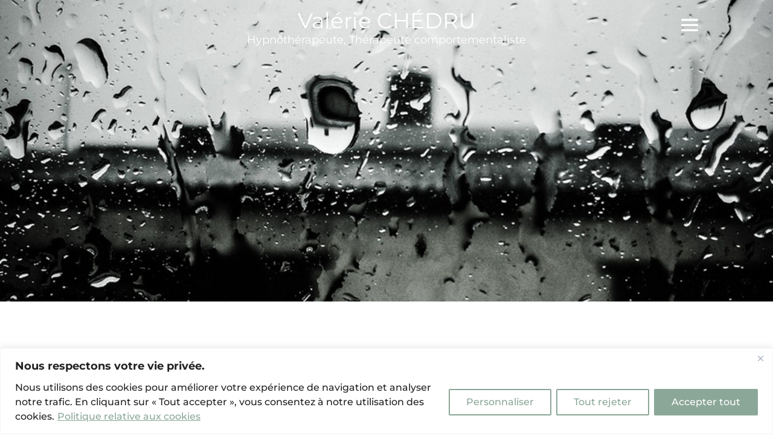

--- FILE ---
content_type: text/css
request_url: https://hypnose-valeriechedru.fr/wp-content/themes/Divi-child-theme/style.css?ver=4.27.5
body_size: 207
content:
/*
Theme Name: Divi Child theme of Divi
Theme URI: 
Description: Child theme of Divi theme for the Divi theme
Author: <a href="http://www.elegantthemes.com">Elegant Themes</a>
Author URI: 
Template: Divi
Version: 3.0.89
*/

/* Generated by Orbisius Child Theme Creator (http://orbisius.com/products/wordpress-plugins/orbisius-child-theme-creator/) on Wed, 22 Nov 2017 12:16:26 +0000 */ 
/* The plugin now uses the recommended approach for loading the css files.*/

